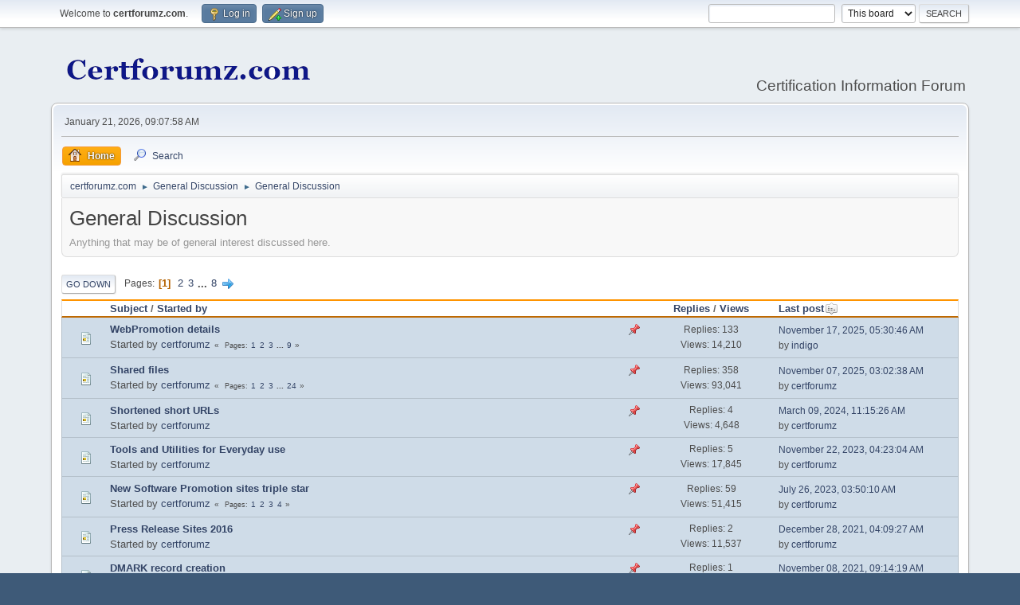

--- FILE ---
content_type: text/html; charset=UTF-8
request_url: https://certforumz.com/index.php/board,22.0.html?PHPSESSID=d9c6a971d863e7fda3a4c4486353e0f6
body_size: 5519
content:
<!DOCTYPE html>
<html lang="en-US">
<head>
	<meta charset="UTF-8">
	<link rel="stylesheet" href="https://certforumz.com/Themes/default/css/minified_617cf4b06bb01ed9d66b99e665223b77.css?smf214_1690449244">
	<style>
	img.avatar { max-width: 65px !important; max-height: 65px !important; }
	
	.postarea .bbc_img, .list_posts .bbc_img, .post .inner .bbc_img, form#reported_posts .bbc_img, #preview_body .bbc_img { max-width: min(100%,2000px); }
	
	.postarea .bbc_img, .list_posts .bbc_img, .post .inner .bbc_img, form#reported_posts .bbc_img, #preview_body .bbc_img { max-height: 2000px; }
	
	</style>
	<script>
		var smf_theme_url = "https://certforumz.com/Themes/default";
		var smf_default_theme_url = "https://certforumz.com/Themes/default";
		var smf_images_url = "https://certforumz.com/Themes/default/images";
		var smf_smileys_url = "http://www.certforumz.com/Smileys";
		var smf_smiley_sets = "";
		var smf_smiley_sets_default = "";
		var smf_avatars_url = "http://www.certforumz.com/avatars";
		var smf_scripturl = "https://certforumz.com/index.php?PHPSESSID=d9c6a971d863e7fda3a4c4486353e0f6&amp;";
		var smf_iso_case_folding = false;
		var smf_charset = "UTF-8";
		var smf_session_id = "79a94e4b07ac2f79e00d7b8545ae505d";
		var smf_session_var = "c47482d0";
		var smf_member_id = 0;
		var ajax_notification_text = 'Loading...';
		var help_popup_heading_text = 'A little lost? Let me explain:';
		var banned_text = 'Sorry Guest, you are banned from using this forum!';
		var smf_txt_expand = 'Expand';
		var smf_txt_shrink = 'Shrink';
		var smf_collapseAlt = 'Hide';
		var smf_expandAlt = 'Show';
		var smf_quote_expand = false;
		var allow_xhjr_credentials = false;
	</script>
	<script src="https://ajax.googleapis.com/ajax/libs/jquery/3.6.3/jquery.min.js"></script>
	<script src="https://certforumz.com/Themes/default/scripts/minified_2300251168b4c47d96061de3ad905c8c.js?smf214_1690449244"></script>
	<script>
	var smf_you_sure ='Are you sure you want to do this?';
	</script>
	<title>General Discussion</title>
	<meta name="viewport" content="width=device-width, initial-scale=1">
	<meta property="og:site_name" content="certforumz.com">
	<meta property="og:title" content="General Discussion">
	<meta property="og:url" content="https://certforumz.com/index.php/board,22.0.html?PHPSESSID=d9c6a971d863e7fda3a4c4486353e0f6">
	<meta property="og:description" content="Anything that may be of general interest discussed here.">
	<meta name="description" content="Anything that may be of general interest discussed here.">
	<meta name="theme-color" content="#557EA0">
	<link rel="canonical" href="https://certforumz.com/index.php?board=22.0">
	<link rel="help" href="https://certforumz.com/index.php?PHPSESSID=d9c6a971d863e7fda3a4c4486353e0f6&amp;action=help">
	<link rel="contents" href="https://certforumz.com/index.php?PHPSESSID=d9c6a971d863e7fda3a4c4486353e0f6&amp;">
	<link rel="search" href="https://certforumz.com/index.php?PHPSESSID=d9c6a971d863e7fda3a4c4486353e0f6&amp;action=search">
	<link rel="alternate" type="application/rss+xml" title="certforumz.com - RSS" href="https://certforumz.com/index.php?PHPSESSID=d9c6a971d863e7fda3a4c4486353e0f6&amp;action=.xml;type=rss2;board=22">
	<link rel="alternate" type="application/atom+xml" title="certforumz.com - Atom" href="https://certforumz.com/index.php?PHPSESSID=d9c6a971d863e7fda3a4c4486353e0f6&amp;action=.xml;type=atom;board=22">
	<link rel="next" href="https://certforumz.com/index.php/board,22.20.html?PHPSESSID=d9c6a971d863e7fda3a4c4486353e0f6">
	<link rel="index" href="https://certforumz.com/index.php/board,22.0.html?PHPSESSID=d9c6a971d863e7fda3a4c4486353e0f6">
</head>
<body id="chrome" class="action_messageindex board_22">
<div id="footerfix">
	<div id="top_section">
		<div class="inner_wrap">
			<ul class="floatleft" id="top_info">
				<li class="welcome">
					Welcome to <strong>certforumz.com</strong>.
				</li>
				<li class="button_login">
					<a href="https://certforumz.com/index.php?PHPSESSID=d9c6a971d863e7fda3a4c4486353e0f6&amp;action=login" class="open" onclick="return reqOverlayDiv(this.href, 'Log in', 'login');">
						<span class="main_icons login"></span>
						<span class="textmenu">Log in</span>
					</a>
				</li>
				<li class="button_signup">
					<a href="https://certforumz.com/index.php?PHPSESSID=d9c6a971d863e7fda3a4c4486353e0f6&amp;action=signup" class="open">
						<span class="main_icons regcenter"></span>
						<span class="textmenu">Sign up</span>
					</a>
				</li>
			</ul>
			<form id="search_form" class="floatright" action="https://certforumz.com/index.php?PHPSESSID=d9c6a971d863e7fda3a4c4486353e0f6&amp;action=search2" method="post" accept-charset="UTF-8">
				<input type="search" name="search" value="">&nbsp;
				<select name="search_selection">
					<option value="all">Entire forum </option>
					<option value="board" selected>This board</option>
				</select>
				<input type="hidden" name="sd_brd" value="22">
				<input type="submit" name="search2" value="Search" class="button">
				<input type="hidden" name="advanced" value="0">
			</form>
		</div><!-- .inner_wrap -->
	</div><!-- #top_section -->
	<div id="header">
		<h1 class="forumtitle">
			<a id="top" href="https://certforumz.com/index.php?PHPSESSID=d9c6a971d863e7fda3a4c4486353e0f6&amp;"><img src="https://certforumz.com/Themes/default/images/certforumz-logo.png" alt="certforumz.com"></a>
		</h1>
		<div id="siteslogan">Certification Information Forum</div>
	</div>
	<div id="wrapper">
		<div id="upper_section">
			<div id="inner_section">
				<div id="inner_wrap" class="hide_720">
					<div class="user">
						<time datetime="2026-01-21T14:07:58Z">January 21, 2026, 09:07:58 AM</time>
					</div>
				</div>
				<a class="mobile_user_menu">
					<span class="menu_icon"></span>
					<span class="text_menu">Main Menu</span>
				</a>
				<div id="main_menu">
					<div id="mobile_user_menu" class="popup_container">
						<div class="popup_window description">
							<div class="popup_heading">Main Menu
								<a href="javascript:void(0);" class="main_icons hide_popup"></a>
							</div>
							
					<ul class="dropmenu menu_nav">
						<li class="button_home">
							<a class="active" href="https://certforumz.com/index.php?PHPSESSID=d9c6a971d863e7fda3a4c4486353e0f6&amp;">
								<span class="main_icons home"></span><span class="textmenu">Home</span>
							</a>
						</li>
						<li class="button_search">
							<a href="https://certforumz.com/index.php?PHPSESSID=d9c6a971d863e7fda3a4c4486353e0f6&amp;action=search">
								<span class="main_icons search"></span><span class="textmenu">Search</span>
							</a>
						</li>
					</ul><!-- .menu_nav -->
						</div>
					</div>
				</div>
				<div class="navigate_section">
					<ul>
						<li>
							<a href="https://certforumz.com/index.php?PHPSESSID=d9c6a971d863e7fda3a4c4486353e0f6&amp;"><span>certforumz.com</span></a>
						</li>
						<li>
							<span class="dividers"> &#9658; </span>
							<a href="https://certforumz.com/index.php?PHPSESSID=d9c6a971d863e7fda3a4c4486353e0f6&amp;#c3"><span>General Discussion</span></a>
						</li>
						<li class="last">
							<span class="dividers"> &#9658; </span>
							<a href="https://certforumz.com/index.php/board,22.0.html?PHPSESSID=d9c6a971d863e7fda3a4c4486353e0f6"><span>General Discussion</span></a>
						</li>
					</ul>
				</div><!-- .navigate_section -->
			</div><!-- #inner_section -->
		</div><!-- #upper_section -->
		<div id="content_section">
			<div id="main_content_section"><div id="display_head" class="information">
			<h2 class="display_title">General Discussion</h2>
			<p>Anything that may be of general interest discussed here.</p>
		</div>
	<div class="pagesection">
		 
		<div class="pagelinks floatleft">
			<a href="#bot" class="button">Go Down</a>
			<span class="pages">Pages</span><span class="current_page">1</span> <a class="nav_page" href="https://certforumz.com/index.php/board,22.20.html?PHPSESSID=d9c6a971d863e7fda3a4c4486353e0f6">2</a> <a class="nav_page" href="https://certforumz.com/index.php/board,22.40.html?PHPSESSID=d9c6a971d863e7fda3a4c4486353e0f6">3</a> <span class="expand_pages" onclick="expandPages(this, '&lt;a class=&quot;nav_page&quot; href=&quot;' + smf_scripturl + '?board=22.%1$d&quot;&gt;%2$s&lt;/a&gt; ', 60, 140, 20);"> ... </span><a class="nav_page" href="https://certforumz.com/index.php/board,22.140.html?PHPSESSID=d9c6a971d863e7fda3a4c4486353e0f6">8</a> <a class="nav_page" href="https://certforumz.com/index.php/board,22.20.html?PHPSESSID=d9c6a971d863e7fda3a4c4486353e0f6"><span class="main_icons next_page"></span></a> 
		</div>
		
	</div>
		<div id="messageindex">
			<div class="title_bar" id="topic_header">
				<div class="board_icon"></div>
				<div class="info"><a href="https://certforumz.com/index.php/board,22.0/sort,subject.html?PHPSESSID=d9c6a971d863e7fda3a4c4486353e0f6">Subject</a> / <a href="https://certforumz.com/index.php/board,22.0/sort,starter.html?PHPSESSID=d9c6a971d863e7fda3a4c4486353e0f6">Started by</a></div>
				<div class="board_stats centertext"><a href="https://certforumz.com/index.php/board,22.0/sort,replies.html?PHPSESSID=d9c6a971d863e7fda3a4c4486353e0f6">Replies</a> / <a href="https://certforumz.com/index.php/board,22.0/sort,views.html?PHPSESSID=d9c6a971d863e7fda3a4c4486353e0f6">Views</a></div>
				<div class="lastpost"><a href="https://certforumz.com/index.php/board,22.0/sort,last_post.html?PHPSESSID=d9c6a971d863e7fda3a4c4486353e0f6">Last post<span class="main_icons sort_down"></span></a></div>
			</div><!-- #topic_header -->
			<div id="topic_container">
				<div class="windowbg sticky">
					<div class="board_icon">
						<img src="https://certforumz.com/Themes/default/images/post/xx.png" alt="">
						
					</div>
					<div class="info info_block">
						<div >
							<div class="icons floatright">
								<span class="main_icons sticky"></span>
							</div>
							<div class="message_index_title">
								
								<span class="preview bold_text" title="">
									<span id="msg_6791"><a href="https://certforumz.com/index.php/topic,3892.0.html?PHPSESSID=d9c6a971d863e7fda3a4c4486353e0f6">WebPromotion details</a></span>
								</span>
							</div>
							<p class="floatleft">
								Started by <a href="https://certforumz.com/index.php?PHPSESSID=d9c6a971d863e7fda3a4c4486353e0f6&amp;action=profile;u=1" title="View the profile of certforumz" class="preview">certforumz</a>
							</p>
							<span id="pages6791" class="topic_pages"><span class="pages">Pages</span><a class="nav_page" href="https://certforumz.com/index.php/topic,3892.0.html?PHPSESSID=d9c6a971d863e7fda3a4c4486353e0f6">1</a> <a class="nav_page" href="https://certforumz.com/index.php/topic,3892.15.html?PHPSESSID=d9c6a971d863e7fda3a4c4486353e0f6">2</a> <a class="nav_page" href="https://certforumz.com/index.php/topic,3892.30.html?PHPSESSID=d9c6a971d863e7fda3a4c4486353e0f6">3</a> <span class="expand_pages" onclick="expandPages(this, '&lt;a class=&quot;nav_page&quot; href=&quot;' + smf_scripturl + '?topic=3892.%1$d&quot;&gt;%2$s&lt;/a&gt; ', 45, 120, 15);"> ... </span><a class="nav_page" href="https://certforumz.com/index.php/topic,3892.120.html?PHPSESSID=d9c6a971d863e7fda3a4c4486353e0f6">9</a> </span>
						</div><!-- #topic_[first_post][id] -->
					</div><!-- .info -->
					<div class="board_stats centertext">
						<p>Replies: 133<br>Views: 14,210</p>
					</div>
					<div class="lastpost">
						<p><a href="https://certforumz.com/index.php/topic,3892.120.html?PHPSESSID=d9c6a971d863e7fda3a4c4486353e0f6#msg6969">November 17, 2025, 05:30:46 AM</a><br>by <a href="https://certforumz.com/index.php?PHPSESSID=d9c6a971d863e7fda3a4c4486353e0f6&amp;action=profile;u=70706">indigo</a></p>
					</div>
				</div><!-- $topic[css_class] -->
				<div class="windowbg sticky">
					<div class="board_icon">
						<img src="https://certforumz.com/Themes/default/images/post/xx.png" alt="">
						
					</div>
					<div class="info info_block">
						<div >
							<div class="icons floatright">
								<span class="main_icons sticky"></span>
							</div>
							<div class="message_index_title">
								
								<span class="preview bold_text" title="">
									<span id="msg_5896"><a href="https://certforumz.com/index.php/topic,3629.0.html?PHPSESSID=d9c6a971d863e7fda3a4c4486353e0f6">Shared files</a></span>
								</span>
							</div>
							<p class="floatleft">
								Started by <a href="https://certforumz.com/index.php?PHPSESSID=d9c6a971d863e7fda3a4c4486353e0f6&amp;action=profile;u=1" title="View the profile of certforumz" class="preview">certforumz</a>
							</p>
							<span id="pages5896" class="topic_pages"><span class="pages">Pages</span><a class="nav_page" href="https://certforumz.com/index.php/topic,3629.0.html?PHPSESSID=d9c6a971d863e7fda3a4c4486353e0f6">1</a> <a class="nav_page" href="https://certforumz.com/index.php/topic,3629.15.html?PHPSESSID=d9c6a971d863e7fda3a4c4486353e0f6">2</a> <a class="nav_page" href="https://certforumz.com/index.php/topic,3629.30.html?PHPSESSID=d9c6a971d863e7fda3a4c4486353e0f6">3</a> <span class="expand_pages" onclick="expandPages(this, '&lt;a class=&quot;nav_page&quot; href=&quot;' + smf_scripturl + '?topic=3629.%1$d&quot;&gt;%2$s&lt;/a&gt; ', 45, 345, 15);"> ... </span><a class="nav_page" href="https://certforumz.com/index.php/topic,3629.345.html?PHPSESSID=d9c6a971d863e7fda3a4c4486353e0f6">24</a> </span>
						</div><!-- #topic_[first_post][id] -->
					</div><!-- .info -->
					<div class="board_stats centertext">
						<p>Replies: 358<br>Views: 93,041</p>
					</div>
					<div class="lastpost">
						<p><a href="https://certforumz.com/index.php/topic,3629.345.html?PHPSESSID=d9c6a971d863e7fda3a4c4486353e0f6#msg6967">November 07, 2025, 03:02:38 AM</a><br>by <a href="https://certforumz.com/index.php?PHPSESSID=d9c6a971d863e7fda3a4c4486353e0f6&amp;action=profile;u=1">certforumz</a></p>
					</div>
				</div><!-- $topic[css_class] -->
				<div class="windowbg sticky">
					<div class="board_icon">
						<img src="https://certforumz.com/Themes/default/images/post/xx.png" alt="">
						
					</div>
					<div class="info info_block">
						<div >
							<div class="icons floatright">
								<span class="main_icons sticky"></span>
							</div>
							<div class="message_index_title">
								
								<span class="preview bold_text" title="">
									<span id="msg_6579"><a href="https://certforumz.com/index.php/topic,3853.0.html?PHPSESSID=d9c6a971d863e7fda3a4c4486353e0f6">Shortened short URLs</a></span>
								</span>
							</div>
							<p class="floatleft">
								Started by <a href="https://certforumz.com/index.php?PHPSESSID=d9c6a971d863e7fda3a4c4486353e0f6&amp;action=profile;u=1" title="View the profile of certforumz" class="preview">certforumz</a>
							</p>
							
						</div><!-- #topic_[first_post][id] -->
					</div><!-- .info -->
					<div class="board_stats centertext">
						<p>Replies: 4<br>Views: 4,648</p>
					</div>
					<div class="lastpost">
						<p><a href="https://certforumz.com/index.php/topic,3853.0.html?PHPSESSID=d9c6a971d863e7fda3a4c4486353e0f6#msg6586">March 09, 2024, 11:15:26 AM</a><br>by <a href="https://certforumz.com/index.php?PHPSESSID=d9c6a971d863e7fda3a4c4486353e0f6&amp;action=profile;u=1">certforumz</a></p>
					</div>
				</div><!-- $topic[css_class] -->
				<div class="windowbg sticky">
					<div class="board_icon">
						<img src="https://certforumz.com/Themes/default/images/post/xx.png" alt="">
						
					</div>
					<div class="info info_block">
						<div >
							<div class="icons floatright">
								<span class="main_icons sticky"></span>
							</div>
							<div class="message_index_title">
								
								<span class="preview bold_text" title="">
									<span id="msg_2269"><a href="https://certforumz.com/index.php/topic,1185.0.html?PHPSESSID=d9c6a971d863e7fda3a4c4486353e0f6">Tools and Utilities for Everyday use</a></span>
								</span>
							</div>
							<p class="floatleft">
								Started by <a href="https://certforumz.com/index.php?PHPSESSID=d9c6a971d863e7fda3a4c4486353e0f6&amp;action=profile;u=1" title="View the profile of certforumz" class="preview">certforumz</a>
							</p>
							
						</div><!-- #topic_[first_post][id] -->
					</div><!-- .info -->
					<div class="board_stats centertext">
						<p>Replies: 5<br>Views: 17,845</p>
					</div>
					<div class="lastpost">
						<p><a href="https://certforumz.com/index.php/topic,1185.0.html?PHPSESSID=d9c6a971d863e7fda3a4c4486353e0f6#msg6486">November 22, 2023, 04:23:04 AM</a><br>by <a href="https://certforumz.com/index.php?PHPSESSID=d9c6a971d863e7fda3a4c4486353e0f6&amp;action=profile;u=1">certforumz</a></p>
					</div>
				</div><!-- $topic[css_class] -->
				<div class="windowbg sticky">
					<div class="board_icon">
						<img src="https://certforumz.com/Themes/default/images/post/xx.png" alt="">
						
					</div>
					<div class="info info_block">
						<div >
							<div class="icons floatright">
								<span class="main_icons sticky"></span>
							</div>
							<div class="message_index_title">
								
								<span class="preview bold_text" title="">
									<span id="msg_3961"><a href="https://certforumz.com/index.php/topic,1924.0.html?PHPSESSID=d9c6a971d863e7fda3a4c4486353e0f6">New Software Promotion sites triple star</a></span>
								</span>
							</div>
							<p class="floatleft">
								Started by <a href="https://certforumz.com/index.php?PHPSESSID=d9c6a971d863e7fda3a4c4486353e0f6&amp;action=profile;u=1" title="View the profile of certforumz" class="preview">certforumz</a>
							</p>
							<span id="pages3961" class="topic_pages"><span class="pages">Pages</span><a class="nav_page" href="https://certforumz.com/index.php/topic,1924.0.html?PHPSESSID=d9c6a971d863e7fda3a4c4486353e0f6">1</a> <a class="nav_page" href="https://certforumz.com/index.php/topic,1924.15.html?PHPSESSID=d9c6a971d863e7fda3a4c4486353e0f6">2</a> <a class="nav_page" href="https://certforumz.com/index.php/topic,1924.30.html?PHPSESSID=d9c6a971d863e7fda3a4c4486353e0f6">3</a> <a class="nav_page" href="https://certforumz.com/index.php/topic,1924.45.html?PHPSESSID=d9c6a971d863e7fda3a4c4486353e0f6">4</a> </span>
						</div><!-- #topic_[first_post][id] -->
					</div><!-- .info -->
					<div class="board_stats centertext">
						<p>Replies: 59<br>Views: 51,415</p>
					</div>
					<div class="lastpost">
						<p><a href="https://certforumz.com/index.php/topic,1924.45.html?PHPSESSID=d9c6a971d863e7fda3a4c4486353e0f6#msg6456">July 26, 2023, 03:50:10 AM</a><br>by <a href="https://certforumz.com/index.php?PHPSESSID=d9c6a971d863e7fda3a4c4486353e0f6&amp;action=profile;u=1">certforumz</a></p>
					</div>
				</div><!-- $topic[css_class] -->
				<div class="windowbg sticky">
					<div class="board_icon">
						<img src="https://certforumz.com/Themes/default/images/post/xx.png" alt="">
						
					</div>
					<div class="info info_block">
						<div >
							<div class="icons floatright">
								<span class="main_icons sticky"></span>
							</div>
							<div class="message_index_title">
								
								<span class="preview bold_text" title="">
									<span id="msg_3254"><a href="https://certforumz.com/index.php/topic,1674.0.html?PHPSESSID=d9c6a971d863e7fda3a4c4486353e0f6">Press Release Sites 2016</a></span>
								</span>
							</div>
							<p class="floatleft">
								Started by <a href="https://certforumz.com/index.php?PHPSESSID=d9c6a971d863e7fda3a4c4486353e0f6&amp;action=profile;u=1" title="View the profile of certforumz" class="preview">certforumz</a>
							</p>
							
						</div><!-- #topic_[first_post][id] -->
					</div><!-- .info -->
					<div class="board_stats centertext">
						<p>Replies: 2<br>Views: 11,537</p>
					</div>
					<div class="lastpost">
						<p><a href="https://certforumz.com/index.php/topic,1674.0.html?PHPSESSID=d9c6a971d863e7fda3a4c4486353e0f6#msg5892">December 28, 2021, 04:09:27 AM</a><br>by <a href="https://certforumz.com/index.php?PHPSESSID=d9c6a971d863e7fda3a4c4486353e0f6&amp;action=profile;u=1">certforumz</a></p>
					</div>
				</div><!-- $topic[css_class] -->
				<div class="windowbg sticky">
					<div class="board_icon">
						<img src="https://certforumz.com/Themes/default/images/post/xx.png" alt="">
						
					</div>
					<div class="info info_block">
						<div >
							<div class="icons floatright">
								<span class="main_icons sticky"></span>
							</div>
							<div class="message_index_title">
								
								<span class="preview bold_text" title="">
									<span id="msg_5852"><a href="https://certforumz.com/index.php/topic,3610.0.html?PHPSESSID=d9c6a971d863e7fda3a4c4486353e0f6">DMARK record creation</a></span>
								</span>
							</div>
							<p class="floatleft">
								Started by <a href="https://certforumz.com/index.php?PHPSESSID=d9c6a971d863e7fda3a4c4486353e0f6&amp;action=profile;u=1" title="View the profile of certforumz" class="preview">certforumz</a>
							</p>
							
						</div><!-- #topic_[first_post][id] -->
					</div><!-- .info -->
					<div class="board_stats centertext">
						<p>Replies: 1<br>Views: 4,625</p>
					</div>
					<div class="lastpost">
						<p><a href="https://certforumz.com/index.php/topic,3610.0.html?PHPSESSID=d9c6a971d863e7fda3a4c4486353e0f6#msg5853">November 08, 2021, 09:14:19 AM</a><br>by <a href="https://certforumz.com/index.php?PHPSESSID=d9c6a971d863e7fda3a4c4486353e0f6&amp;action=profile;u=1">certforumz</a></p>
					</div>
				</div><!-- $topic[css_class] -->
				<div class="windowbg sticky">
					<div class="board_icon">
						<img src="https://certforumz.com/Themes/default/images/post/xx.png" alt="">
						
					</div>
					<div class="info info_block">
						<div >
							<div class="icons floatright">
								<span class="main_icons sticky"></span>
							</div>
							<div class="message_index_title">
								
								<span class="preview bold_text" title="">
									<span id="msg_5595"><a href="https://certforumz.com/index.php/topic,3462.0.html?PHPSESSID=d9c6a971d863e7fda3a4c4486353e0f6">GST returns filing website packages in bangalore</a></span>
								</span>
							</div>
							<p class="floatleft">
								Started by <a href="https://certforumz.com/index.php?PHPSESSID=d9c6a971d863e7fda3a4c4486353e0f6&amp;action=profile;u=1" title="View the profile of certforumz" class="preview">certforumz</a>
							</p>
							
						</div><!-- #topic_[first_post][id] -->
					</div><!-- .info -->
					<div class="board_stats centertext">
						<p>Replies: 0<br>Views: 5,473</p>
					</div>
					<div class="lastpost">
						<p><a href="https://certforumz.com/index.php/topic,3462.0.html?PHPSESSID=d9c6a971d863e7fda3a4c4486353e0f6#msg5595">May 30, 2019, 05:47:22 AM</a><br>by <a href="https://certforumz.com/index.php?PHPSESSID=d9c6a971d863e7fda3a4c4486353e0f6&amp;action=profile;u=1">certforumz</a></p>
					</div>
				</div><!-- $topic[css_class] -->
				<div class="windowbg sticky">
					<div class="board_icon">
						<img src="https://certforumz.com/Themes/default/images/post/xx.png" alt="">
						
					</div>
					<div class="info info_block">
						<div >
							<div class="icons floatright">
								<span class="main_icons sticky"></span>
							</div>
							<div class="message_index_title">
								
								<span class="preview bold_text" title="">
									<span id="msg_5573"><a href="https://certforumz.com/index.php/topic,3442.0.html?PHPSESSID=d9c6a971d863e7fda3a4c4486353e0f6">Mobile Apps Promotion Sites</a></span>
								</span>
							</div>
							<p class="floatleft">
								Started by <a href="https://certforumz.com/index.php?PHPSESSID=d9c6a971d863e7fda3a4c4486353e0f6&amp;action=profile;u=1" title="View the profile of certforumz" class="preview">certforumz</a>
							</p>
							
						</div><!-- #topic_[first_post][id] -->
					</div><!-- .info -->
					<div class="board_stats centertext">
						<p>Replies: 0<br>Views: 6,438</p>
					</div>
					<div class="lastpost">
						<p><a href="https://certforumz.com/index.php/topic,3442.0.html?PHPSESSID=d9c6a971d863e7fda3a4c4486353e0f6#msg5573">March 01, 2019, 05:25:38 AM</a><br>by <a href="https://certforumz.com/index.php?PHPSESSID=d9c6a971d863e7fda3a4c4486353e0f6&amp;action=profile;u=1">certforumz</a></p>
					</div>
				</div><!-- $topic[css_class] -->
				<div class="windowbg sticky">
					<div class="board_icon">
						<img src="https://certforumz.com/Themes/default/images/post/xx.png" alt="">
						
					</div>
					<div class="info info_block">
						<div >
							<div class="icons floatright">
								<span class="main_icons sticky"></span>
							</div>
							<div class="message_index_title">
								
								<span class="preview bold_text" title="">
									<span id="msg_5524"><a href="https://certforumz.com/index.php/topic,3399.0.html?PHPSESSID=d9c6a971d863e7fda3a4c4486353e0f6">Tax Free benefits to employees in India</a></span>
								</span>
							</div>
							<p class="floatleft">
								Started by <a href="https://certforumz.com/index.php?PHPSESSID=d9c6a971d863e7fda3a4c4486353e0f6&amp;action=profile;u=1" title="View the profile of certforumz" class="preview">certforumz</a>
							</p>
							
						</div><!-- #topic_[first_post][id] -->
					</div><!-- .info -->
					<div class="board_stats centertext">
						<p>Replies: 0<br>Views: 6,110</p>
					</div>
					<div class="lastpost">
						<p><a href="https://certforumz.com/index.php/topic,3399.0.html?PHPSESSID=d9c6a971d863e7fda3a4c4486353e0f6#msg5524">July 19, 2018, 01:38:37 AM</a><br>by <a href="https://certforumz.com/index.php?PHPSESSID=d9c6a971d863e7fda3a4c4486353e0f6&amp;action=profile;u=1">certforumz</a></p>
					</div>
				</div><!-- $topic[css_class] -->
				<div class="windowbg sticky">
					<div class="board_icon">
						<img src="https://certforumz.com/Themes/default/images/post/xx.png" alt="">
						
					</div>
					<div class="info info_block">
						<div >
							<div class="icons floatright">
								<span class="main_icons sticky"></span>
							</div>
							<div class="message_index_title">
								
								<span class="preview bold_text" title="">
									<span id="msg_3954"><a href="https://certforumz.com/index.php/topic,1919.0.html?PHPSESSID=d9c6a971d863e7fda3a4c4486353e0f6">Computer Based Exam Software</a></span>
								</span>
							</div>
							<p class="floatleft">
								Started by <a href="https://certforumz.com/index.php?PHPSESSID=d9c6a971d863e7fda3a4c4486353e0f6&amp;action=profile;u=1" title="View the profile of certforumz" class="preview">certforumz</a>
							</p>
							
						</div><!-- #topic_[first_post][id] -->
					</div><!-- .info -->
					<div class="board_stats centertext">
						<p>Replies: 0<br>Views: 7,407</p>
					</div>
					<div class="lastpost">
						<p><a href="https://certforumz.com/index.php/topic,1919.0.html?PHPSESSID=d9c6a971d863e7fda3a4c4486353e0f6#msg3954">September 11, 2017, 06:28:22 AM</a><br>by <a href="https://certforumz.com/index.php?PHPSESSID=d9c6a971d863e7fda3a4c4486353e0f6&amp;action=profile;u=1">certforumz</a></p>
					</div>
				</div><!-- $topic[css_class] -->
				<div class="windowbg sticky">
					<div class="board_icon">
						<img src="https://certforumz.com/Themes/default/images/post/xx.png" alt="">
						
					</div>
					<div class="info info_block">
						<div >
							<div class="icons floatright">
								<span class="main_icons sticky"></span>
							</div>
							<div class="message_index_title">
								
								<span class="preview bold_text" title="">
									<span id="msg_3271"><a href="https://certforumz.com/index.php/topic,1685.0.html?PHPSESSID=d9c6a971d863e7fda3a4c4486353e0f6">NTS to Conduct NEET for Engineering Seats in Jan 2018</a></span>
								</span>
							</div>
							<p class="floatleft">
								Started by <a href="https://certforumz.com/index.php?PHPSESSID=d9c6a971d863e7fda3a4c4486353e0f6&amp;action=profile;u=1" title="View the profile of certforumz" class="preview">certforumz</a>
							</p>
							
						</div><!-- #topic_[first_post][id] -->
					</div><!-- .info -->
					<div class="board_stats centertext">
						<p>Replies: 0<br>Views: 6,871</p>
					</div>
					<div class="lastpost">
						<p><a href="https://certforumz.com/index.php/topic,1685.0.html?PHPSESSID=d9c6a971d863e7fda3a4c4486353e0f6#msg3271">March 18, 2017, 02:14:27 AM</a><br>by <a href="https://certforumz.com/index.php?PHPSESSID=d9c6a971d863e7fda3a4c4486353e0f6&amp;action=profile;u=1">certforumz</a></p>
					</div>
				</div><!-- $topic[css_class] -->
				<div class="windowbg sticky">
					<div class="board_icon">
						<img src="https://certforumz.com/Themes/default/images/post/xx.png" alt="">
						
					</div>
					<div class="info info_block">
						<div >
							<div class="icons floatright">
								<span class="main_icons sticky"></span>
							</div>
							<div class="message_index_title">
								
								<span class="preview bold_text" title="">
									<span id="msg_2507"><a href="https://certforumz.com/index.php/topic,1323.0.html?PHPSESSID=d9c6a971d863e7fda3a4c4486353e0f6">Guest Blogging Site</a></span>
								</span>
							</div>
							<p class="floatleft">
								Started by <a href="https://certforumz.com/index.php?PHPSESSID=d9c6a971d863e7fda3a4c4486353e0f6&amp;action=profile;u=1" title="View the profile of certforumz" class="preview">certforumz</a>
							</p>
							
						</div><!-- #topic_[first_post][id] -->
					</div><!-- .info -->
					<div class="board_stats centertext">
						<p>Replies: 0<br>Views: 14,009</p>
					</div>
					<div class="lastpost">
						<p><a href="https://certforumz.com/index.php/topic,1323.0.html?PHPSESSID=d9c6a971d863e7fda3a4c4486353e0f6#msg2507">January 31, 2016, 05:52:15 AM</a><br>by <a href="https://certforumz.com/index.php?PHPSESSID=d9c6a971d863e7fda3a4c4486353e0f6&amp;action=profile;u=1">certforumz</a></p>
					</div>
				</div><!-- $topic[css_class] -->
				<div class="windowbg sticky">
					<div class="board_icon">
						<img src="https://certforumz.com/Themes/default/images/post/xx.png" alt="">
						
					</div>
					<div class="info info_block">
						<div >
							<div class="icons floatright">
								<span class="main_icons sticky"></span>
							</div>
							<div class="message_index_title">
								
								<span class="preview bold_text" title="">
									<span id="msg_1492"><a href="https://certforumz.com/index.php/topic,1083.0.html?PHPSESSID=d9c6a971d863e7fda3a4c4486353e0f6">Domain transfer coupon codes</a></span>
								</span>
							</div>
							<p class="floatleft">
								Started by <a href="https://certforumz.com/index.php?PHPSESSID=d9c6a971d863e7fda3a4c4486353e0f6&amp;action=profile;u=1" title="View the profile of certforumz" class="preview">certforumz</a>
							</p>
							
						</div><!-- #topic_[first_post][id] -->
					</div><!-- .info -->
					<div class="board_stats centertext">
						<p>Replies: 0<br>Views: 18,873</p>
					</div>
					<div class="lastpost">
						<p><a href="https://certforumz.com/index.php/topic,1083.0.html?PHPSESSID=d9c6a971d863e7fda3a4c4486353e0f6#msg1492">June 30, 2015, 06:54:59 AM</a><br>by <a href="https://certforumz.com/index.php?PHPSESSID=d9c6a971d863e7fda3a4c4486353e0f6&amp;action=profile;u=1">certforumz</a></p>
					</div>
				</div><!-- $topic[css_class] -->
				<div class="windowbg sticky">
					<div class="board_icon">
						<img src="https://certforumz.com/Themes/default/images/post/xx.png" alt="">
						
					</div>
					<div class="info info_block">
						<div >
							<div class="icons floatright">
								<span class="main_icons sticky"></span>
							</div>
							<div class="message_index_title">
								
								<span class="preview bold_text" title="">
									<span id="msg_1279"><a href="https://certforumz.com/index.php/topic,934.0.html?PHPSESSID=d9c6a971d863e7fda3a4c4486353e0f6">Should Indian Bloggers Pay Service Tax on Google AdSense?</a></span>
								</span>
							</div>
							<p class="floatleft">
								Started by <a href="https://certforumz.com/index.php?PHPSESSID=d9c6a971d863e7fda3a4c4486353e0f6&amp;action=profile;u=1" title="View the profile of certforumz" class="preview">certforumz</a>
							</p>
							
						</div><!-- #topic_[first_post][id] -->
					</div><!-- .info -->
					<div class="board_stats centertext">
						<p>Replies: 0<br>Views: 19,101</p>
					</div>
					<div class="lastpost">
						<p><a href="https://certforumz.com/index.php/topic,934.0.html?PHPSESSID=d9c6a971d863e7fda3a4c4486353e0f6#msg1279">November 15, 2014, 09:49:52 PM</a><br>by <a href="https://certforumz.com/index.php?PHPSESSID=d9c6a971d863e7fda3a4c4486353e0f6&amp;action=profile;u=1">certforumz</a></p>
					</div>
				</div><!-- $topic[css_class] -->
				<div class="windowbg sticky">
					<div class="board_icon">
						<img src="https://certforumz.com/Themes/default/images/post/xx.png" alt="">
						
					</div>
					<div class="info info_block">
						<div >
							<div class="icons floatright">
								<span class="main_icons sticky"></span>
							</div>
							<div class="message_index_title">
								
								<span class="preview bold_text" title="">
									<span id="msg_1050"><a href="https://certforumz.com/index.php/topic,914.0.html?PHPSESSID=d9c6a971d863e7fda3a4c4486353e0f6">SEO Cheatsheet</a></span>
								</span>
							</div>
							<p class="floatleft">
								Started by <a href="https://certforumz.com/index.php?PHPSESSID=d9c6a971d863e7fda3a4c4486353e0f6&amp;action=profile;u=1" title="View the profile of certforumz" class="preview">certforumz</a>
							</p>
							
						</div><!-- #topic_[first_post][id] -->
					</div><!-- .info -->
					<div class="board_stats centertext">
						<p>Replies: 0<br>Views: 18,599</p>
					</div>
					<div class="lastpost">
						<p><a href="https://certforumz.com/index.php/topic,914.0.html?PHPSESSID=d9c6a971d863e7fda3a4c4486353e0f6#msg1050">March 12, 2014, 09:34:31 PM</a><br>by <a href="https://certforumz.com/index.php?PHPSESSID=d9c6a971d863e7fda3a4c4486353e0f6&amp;action=profile;u=1">certforumz</a></p>
					</div>
				</div><!-- $topic[css_class] -->
				<div class="windowbg sticky">
					<div class="board_icon">
						<img src="https://certforumz.com/Themes/default/images/post/xx.png" alt="">
						
					</div>
					<div class="info info_block">
						<div >
							<div class="icons floatright">
								<span class="main_icons sticky"></span>
							</div>
							<div class="message_index_title">
								
								<span class="preview bold_text" title="">
									<span id="msg_1037"><a href="https://certforumz.com/index.php/topic,908.0.html?PHPSESSID=d9c6a971d863e7fda3a4c4486353e0f6">General Forums That Are Very Useful</a></span>
								</span>
							</div>
							<p class="floatleft">
								Started by <a href="https://certforumz.com/index.php?PHPSESSID=d9c6a971d863e7fda3a4c4486353e0f6&amp;action=profile;u=1" title="View the profile of certforumz" class="preview">certforumz</a>
							</p>
							
						</div><!-- #topic_[first_post][id] -->
					</div><!-- .info -->
					<div class="board_stats centertext">
						<p>Replies: 0<br>Views: 19,905</p>
					</div>
					<div class="lastpost">
						<p><a href="https://certforumz.com/index.php/topic,908.0.html?PHPSESSID=d9c6a971d863e7fda3a4c4486353e0f6#msg1037">October 23, 2013, 04:28:39 AM</a><br>by <a href="https://certforumz.com/index.php?PHPSESSID=d9c6a971d863e7fda3a4c4486353e0f6&amp;action=profile;u=1">certforumz</a></p>
					</div>
				</div><!-- $topic[css_class] -->
				<div class="windowbg sticky">
					<div class="board_icon">
						<img src="https://certforumz.com/Themes/default/images/post/xx.png" alt="">
						
					</div>
					<div class="info info_block">
						<div >
							<div class="icons floatright">
								<span class="main_icons sticky"></span>
							</div>
							<div class="message_index_title">
								
								<span class="preview bold_text" title="">
									<span id="msg_1035"><a href="https://certforumz.com/index.php/topic,907.0.html?PHPSESSID=d9c6a971d863e7fda3a4c4486353e0f6">Marketing Stats and data</a></span>
								</span>
							</div>
							<p class="floatleft">
								Started by <a href="https://certforumz.com/index.php?PHPSESSID=d9c6a971d863e7fda3a4c4486353e0f6&amp;action=profile;u=1" title="View the profile of certforumz" class="preview">certforumz</a>
							</p>
							
						</div><!-- #topic_[first_post][id] -->
					</div><!-- .info -->
					<div class="board_stats centertext">
						<p>Replies: 1<br>Views: 19,463</p>
					</div>
					<div class="lastpost">
						<p><a href="https://certforumz.com/index.php/topic,907.0.html?PHPSESSID=d9c6a971d863e7fda3a4c4486353e0f6#msg1036">October 21, 2013, 01:59:05 PM</a><br>by <a href="https://certforumz.com/index.php?PHPSESSID=d9c6a971d863e7fda3a4c4486353e0f6&amp;action=profile;u=1">certforumz</a></p>
					</div>
				</div><!-- $topic[css_class] -->
				<div class="windowbg sticky">
					<div class="board_icon">
						<img src="https://certforumz.com/Themes/default/images/post/xx.png" alt="">
						
					</div>
					<div class="info info_block">
						<div >
							<div class="icons floatright">
								<span class="main_icons sticky"></span>
							</div>
							<div class="message_index_title">
								
								<span class="preview bold_text" title="">
									<span id="msg_914"><a href="https://certforumz.com/index.php/topic,812.0.html?PHPSESSID=d9c6a971d863e7fda3a4c4486353e0f6">Derectories Top-Level and Deep-Link Submissions</a></span>
								</span>
							</div>
							<p class="floatleft">
								Started by <a href="https://certforumz.com/index.php?PHPSESSID=d9c6a971d863e7fda3a4c4486353e0f6&amp;action=profile;u=1" title="View the profile of certforumz" class="preview">certforumz</a>
							</p>
							
						</div><!-- #topic_[first_post][id] -->
					</div><!-- .info -->
					<div class="board_stats centertext">
						<p>Replies: 0<br>Views: 19,612</p>
					</div>
					<div class="lastpost">
						<p><a href="https://certforumz.com/index.php/topic,812.0.html?PHPSESSID=d9c6a971d863e7fda3a4c4486353e0f6#msg914">April 10, 2012, 03:03:56 AM</a><br>by <a href="https://certforumz.com/index.php?PHPSESSID=d9c6a971d863e7fda3a4c4486353e0f6&amp;action=profile;u=1">certforumz</a></p>
					</div>
				</div><!-- $topic[css_class] -->
				<div class="windowbg">
					<div class="board_icon">
						<img src="https://certforumz.com/Themes/default/images/post/xx.png" alt="">
						
					</div>
					<div class="info info_block">
						<div >
							<div class="icons floatright">
							</div>
							<div class="message_index_title">
								
								<span class="preview" title="">
									<span id="msg_6661"><a href="https://certforumz.com/index.php/topic,3868.0.html?PHPSESSID=d9c6a971d863e7fda3a4c4486353e0f6">HKLM\System\CurrentControlSet\Control\Lsa\FIPSAlgorithmPolicy\Enabled set to 0</a></span>
								</span>
							</div>
							<p class="floatleft">
								Started by <a href="https://certforumz.com/index.php?PHPSESSID=d9c6a971d863e7fda3a4c4486353e0f6&amp;action=profile;u=1" title="View the profile of certforumz" class="preview">certforumz</a>
							</p>
							
						</div><!-- #topic_[first_post][id] -->
					</div><!-- .info -->
					<div class="board_stats centertext">
						<p>Replies: 1<br>Views: 3,667</p>
					</div>
					<div class="lastpost">
						<p><a href="https://certforumz.com/index.php/topic,3868.0.html?PHPSESSID=d9c6a971d863e7fda3a4c4486353e0f6#msg6662">May 22, 2024, 01:07:00 AM</a><br>by <a href="https://certforumz.com/index.php?PHPSESSID=d9c6a971d863e7fda3a4c4486353e0f6&amp;action=profile;u=1">certforumz</a></p>
					</div>
				</div><!-- $topic[css_class] -->
			</div><!-- #topic_container -->
		</div><!-- #messageindex -->
	<div class="pagesection">
		
		 
		<div class="pagelinks floatleft">
			<a href="#main_content_section" class="button" id="bot">Go Up</a>
			<span class="pages">Pages</span><span class="current_page">1</span> <a class="nav_page" href="https://certforumz.com/index.php/board,22.20.html?PHPSESSID=d9c6a971d863e7fda3a4c4486353e0f6">2</a> <a class="nav_page" href="https://certforumz.com/index.php/board,22.40.html?PHPSESSID=d9c6a971d863e7fda3a4c4486353e0f6">3</a> <span class="expand_pages" onclick="expandPages(this, '&lt;a class=&quot;nav_page&quot; href=&quot;' + smf_scripturl + '?board=22.%1$d&quot;&gt;%2$s&lt;/a&gt; ', 60, 140, 20);"> ... </span><a class="nav_page" href="https://certforumz.com/index.php/board,22.140.html?PHPSESSID=d9c6a971d863e7fda3a4c4486353e0f6">8</a> <a class="nav_page" href="https://certforumz.com/index.php/board,22.20.html?PHPSESSID=d9c6a971d863e7fda3a4c4486353e0f6"><span class="main_icons next_page"></span></a> 
		</div>
	</div>
				<div class="navigate_section">
					<ul>
						<li>
							<a href="https://certforumz.com/index.php?PHPSESSID=d9c6a971d863e7fda3a4c4486353e0f6&amp;"><span>certforumz.com</span></a>
						</li>
						<li>
							<span class="dividers"> &#9658; </span>
							<a href="https://certforumz.com/index.php?PHPSESSID=d9c6a971d863e7fda3a4c4486353e0f6&amp;#c3"><span>General Discussion</span></a>
						</li>
						<li class="last">
							<span class="dividers"> &#9658; </span>
							<a href="https://certforumz.com/index.php/board,22.0.html?PHPSESSID=d9c6a971d863e7fda3a4c4486353e0f6"><span>General Discussion</span></a>
						</li>
					</ul>
				</div><!-- .navigate_section -->
	<script>
		var oQuickModifyTopic = new QuickModifyTopic({
			aHidePrefixes: Array("lockicon", "stickyicon", "pages", "newicon"),
			bMouseOnDiv: false,
		});
	</script>
	<div class="tborder" id="topic_icons">
		<div class="information">
			<p id="message_index_jump_to"></p>
			<p class="floatleft">
				<span class="main_icons poll"></span> Poll<br>
				<span class="main_icons move"></span> Moved Topic<br>
			</p>
			<p>
				<span class="main_icons lock"></span> Locked Topic<br>
				<span class="main_icons sticky"></span> Sticky Topic<br>
				<span class="main_icons watch"></span> Topic you are watching<br>
			</p>
			<script>
				if (typeof(window.XMLHttpRequest) != "undefined")
					aJumpTo[aJumpTo.length] = new JumpTo({
						sContainerId: "message_index_jump_to",
						sJumpToTemplate: "<label class=\"smalltext jump_to\" for=\"%select_id%\">Jump to<" + "/label> %dropdown_list%",
						iCurBoardId: 22,
						iCurBoardChildLevel: 0,
						sCurBoardName: "General Discussion",
						sBoardChildLevelIndicator: "==",
						sBoardPrefix: "=> ",
						sCatSeparator: "-----------------------------",
						sCatPrefix: "",
						sGoButtonLabel: "Go"
					});
			</script>
		</div><!-- .information -->
	</div><!-- #topic_icons -->
	<div id="mobile_action" class="popup_container">
		<div class="popup_window description">
			<div class="popup_heading">User actions
				<a href="javascript:void(0);" class="main_icons hide_popup"></a>
			</div>
			
		</div>
	</div>
			</div><!-- #main_content_section -->
		</div><!-- #content_section -->
	</div><!-- #wrapper -->
</div><!-- #footerfix -->
	<div id="footer">
		<div class="inner_wrap">
		<ul>
			<li class="floatright"><a href="https://certforumz.com/index.php?PHPSESSID=d9c6a971d863e7fda3a4c4486353e0f6&amp;action=help">Help</a> | <a href="https://certforumz.com/index.php?PHPSESSID=d9c6a971d863e7fda3a4c4486353e0f6&amp;action=agreement">Terms and Rules</a> | <a href="#top_section">Go Up &#9650;</a></li>
			<li class="copyright"><a href="https://certforumz.com/index.php?PHPSESSID=d9c6a971d863e7fda3a4c4486353e0f6&amp;action=credits" title="License" target="_blank" rel="noopener">SMF 2.1.4 &copy; 2023</a>, <a href="https://www.simplemachines.org" title="Simple Machines" target="_blank" rel="noopener">Simple Machines</a></li>
		</ul>
		</div>
	</div><!-- #footer -->
<script>
window.addEventListener("DOMContentLoaded", function() {
	function triggerCron()
	{
		$.get('https://certforumz.com' + "/cron.php?ts=1769004465");
	}
	window.setTimeout(triggerCron, 1);
});
</script>
</body>
</html>